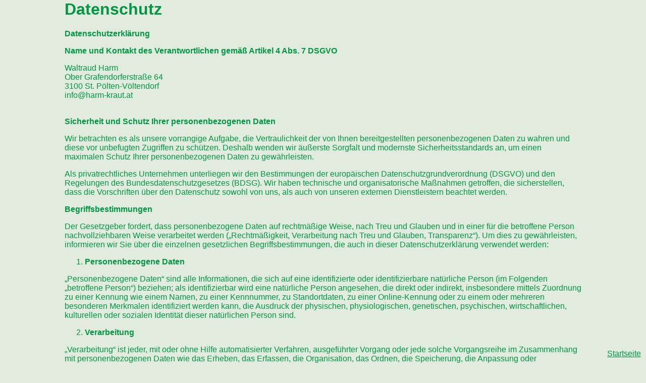

--- FILE ---
content_type: text/html
request_url: https://harm-kraut.at/datenschutz.html
body_size: 7402
content:
<html>
<head>
<title>Krautprodukte Waltraud Harm</title>
<meta http-equiv="Content-Type" content="text/html; charset=iso-8859-1">
<style type="text/css">
.background {
	background-image: url(Bilder/background.jpg);
	background-repeat: repeat;
}
body {
	background-color: #e1ecdf;
}
.datenschutz {
position:fixed;
bottom:10px;
right:10px;
color: #009642;
	font-family: "Helvetica Neue", Helvetica, Arial, "sans-serif";
	font-weight: 100;
}

	#content {
		width:80%;
		margin:auto;
		color: #009642;
		font-family: "Helvetica Neue", Helvetica, Arial, "sans-serif";
		font-weight: 100;
	}
	
	strong {
		font-weight:bold;
	}
	
</style></head>
<body leftmargin="0" topmargin="0" marginwidth="0" marginheight="0">
<!-- Save for Web Slices (Unbenannt-1) -->
<div id="container">
	<div id="content">
		
		<h1>Datenschutz</h1>
	<p><strong><span>Datenschutzerkl&auml;rung</span></strong></p>
<p><strong><span>Name und Kontakt des Verantwortlichen gem&auml;&szlig; Artikel 4 Abs. 7 DSGVO</span></strong></p>
		<p>Waltraud Harm <br>
		Ober Grafendorferstraße 64 <br>
		3100 St. Pölten-Völtendorf
		<br> 
		info@harm-kraut.at</p>
<p><strong><span><br />Sicherheit und Schutz Ihrer personenbezogenen Daten</span></strong></p>
<p><span>Wir betrachten es als unsere vorrangige Aufgabe, die Vertraulichkeit der von Ihnen bereitgestellten personenbezogenen Daten zu wahren und diese vor unbefugten Zugriffen zu sch&uuml;tzen. Deshalb wenden wir &auml;u&szlig;erste Sorgfalt und modernste Sicherheitsstandards an, um einen maximalen Schutz Ihrer personenbezogenen Daten zu gew&auml;hrleisten.</span></p>
<p><span>Als privatrechtliches Unternehmen unterliegen wir den Bestimmungen der europ&auml;ischen Datenschutzgrundverordnung (DSGVO) und den Regelungen des Bundesdatenschutzgesetzes (BDSG). Wir haben technische und organisatorische Ma&szlig;nahmen getroffen, die sicherstellen, dass die Vorschriften &uuml;ber den Datenschutz sowohl von uns, als auch von unseren externen Dienstleistern beachtet werden.</span></p>
<p><strong><span>Begriffsbestimmungen</span></strong></p>
<p><span>Der Gesetzgeber fordert, dass personenbezogene Daten auf rechtm&auml;&szlig;ige Weise, nach Treu und Glauben und in einer f&uuml;r die betroffene Person nachvollziehbaren Weise verarbeitet werden (&bdquo;Rechtm&auml;&szlig;igkeit, Verarbeitung nach Treu und Glauben, Transparenz&ldquo;). Um dies zu gew&auml;hrleisten, informieren wir Sie &uuml;ber die einzelnen gesetzlichen Begriffsbestimmungen, die auch in dieser Datenschutzerkl&auml;rung verwendet werden:</span></p>
<ol>
<li><strong><span>Personenbezogene Daten</span></strong></li>
</ol>
<p><span>&bdquo;Personenbezogene Daten&ldquo; sind alle Informationen, die sich auf eine identifizierte oder identifizierbare nat&uuml;rliche Person (im Folgenden &bdquo;betroffene Person&ldquo;) beziehen; als identifizierbar wird eine nat&uuml;rliche Person angesehen, die direkt oder indirekt, insbesondere mittels Zuordnung zu einer Kennung wie einem Namen, zu einer Kennnummer, zu Standortdaten, zu einer Online-Kennung oder zu einem oder mehreren besonderen Merkmalen identifiziert werden kann, die Ausdruck der physischen, physiologischen, genetischen, psychischen, wirtschaftlichen, kulturellen oder sozialen Identit&auml;t dieser nat&uuml;rlichen Person sind.</span></p>
<ol start="2">
<li><strong><span>Verarbeitung</span></strong></li>
</ol>
<p><span>&bdquo;Verarbeitung&ldquo; ist jeder, mit oder ohne Hilfe automatisierter Verfahren, ausgef&uuml;hrter Vorgang oder jede solche Vorgangsreihe im Zusammenhang mit personenbezogenen Daten wie das Erheben, das Erfassen, die Organisation, das Ordnen, die Speicherung, die Anpassung oder Ver&auml;nderung, das Auslesen, das Abfragen, die Verwendung, die Offenlegung durch &Uuml;bermittlung, Verbreitung oder eine andere Form der Bereitstellung, den Abgleich oder die Verkn&uuml;pfung, die Einschr&auml;nkung, das L&ouml;schen oder die Vernichtung.</span></p>
<ol start="3">
<li><strong><span>Einschr&auml;nkung der Verarbeitung</span></strong></li>
</ol>
<p><span>&bdquo;Einschr&auml;nkung der Verarbeitung&ldquo; ist die Markierung gespeicherter personenbezogener Daten mit dem Ziel, ihre k&uuml;nftige Verarbeitung einzuschr&auml;nken.</span></p>
<ol start="4">
<li><strong><span>Profiling</span></strong></li>
</ol>
<p><span>&bdquo;Profiling&ldquo; ist jede Art der automatisierten Verarbeitung personenbezogener Daten, die darin besteht, dass diese personenbezogenen Daten verwendet werden, um bestimmte pers&ouml;nliche Aspekte, die sich auf eine nat&uuml;rliche Person beziehen, zu bewerten, insbesondere um Aspekte bez&uuml;glich Arbeitsleistung, wirtschaftliche Lage, Gesundheit, pers&ouml;nliche Vorlieben, Interessen, Zuverl&auml;ssigkeit, Verhalten, Aufenthaltsort oder Ortswechsel dieser nat&uuml;rlichen Person zu analysieren oder vorherzusagen.</span></p>
<ol start="5">
<li><strong><span>Pseudonymisierung</span></strong></li>
</ol>
<p><span>&bdquo;Pseudonymisierung&ldquo; ist die Verarbeitung personenbezogener Daten in einer Weise, dass die personenbezogenen Daten ohne Hinzuziehung zus&auml;tzlicher Informationen nicht mehr einer spezifischen betroffenen Person zugeordnet werden k&ouml;nnen, sofern diese zus&auml;tzlichen Informationen gesondert aufbewahrt werden und technischen und organisatorischen Ma&szlig;nahmen unterliegen, die gew&auml;hrleisten, dass die personenbezogenen Daten nicht einer identifizierten oder identifizierbaren nat&uuml;rlichen Person zugewiesen werden k&ouml;nnen.</span></p>
<ol start="6">
<li><strong><span>Dateisystem</span></strong></li>
</ol>
<p><span>&bdquo;Dateisystem&ldquo; ist jede strukturierte Sammlung personenbezogener Daten, die nach bestimmten Kriterien zug&auml;nglich sind, unabh&auml;ngig davon, ob diese Sammlung zentral, dezentral oder nach funktionalen oder geografischen Gesichtspunkten geordnet gef&uuml;hrt wird.</span></p>
<ol start="7">
<li><strong><span>Verantwortlicher</span></strong></li>
</ol>
<p><span>&bdquo;Verantwortlicher&ldquo; ist eine nat&uuml;rliche oder juristische Person, Beh&ouml;rde, Einrichtung oder andere Stelle, die allein oder gemeinsam mit anderen &uuml;ber die Zwecke und Mittel der Verarbeitung von personenbezogenen Daten entscheidet; sind die Zwecke und Mittel dieser Verarbeitung durch das Unionsrecht oder das Recht der Mitgliedstaaten vorgegeben, so k&ouml;nnen der Verantwortliche beziehungsweise die bestimmten Kriterien seiner Benennung nach dem Unionsrecht oder dem Recht der Mitgliedstaaten vorgesehen werden.</span></p>
<ol start="8">
<li><strong><span>Auftragsverarbeiter</span></strong></li>
</ol>
<p><span>&bdquo;Auftragsverarbeiter&ldquo; ist eine nat&uuml;rliche oder juristische Person, Beh&ouml;rde, Einrichtung oder andere Stelle, die personenbezogene Daten im Auftrag des Verantwortlichen verarbeitet.<br /><br /></span></p>
<ol start="9">
<li><strong><span>Empf&auml;nger</span></strong></li>
</ol>
<p><span>&bdquo;Empf&auml;nger&ldquo; ist eine nat&uuml;rliche oder juristische Person, Beh&ouml;rde, Einrichtung oder andere Stelle, denen personenbezogene Daten offengelegt werden, unabh&auml;ngig davon, ob es sich bei ihr um einen Dritten handelt oder nicht. Beh&ouml;rden, die im Rahmen eines bestimmten Untersuchungsauftrags nach dem Unionsrecht oder dem Recht der Mitgliedstaaten m&ouml;glicherweise personenbezogene Daten erhalten, gelten jedoch nicht als Empf&auml;nger; die Verarbeitung dieser Daten durch die genannten Beh&ouml;rden erfolgt im Einklang mit den geltenden Datenschutzvorschriften gem&auml;&szlig; den Zwecken der Verarbeitung.</span></p>
<ol start="10">
<li><strong><span>Dritter</span></strong></li>
</ol>
<p><span>&bdquo;Dritter&ldquo; ist eine nat&uuml;rliche oder juristische Person, Beh&ouml;rde, Einrichtung oder andere Stelle, au&szlig;er der betroffenen Person, dem Verantwortlichen, dem Auftragsverarbeiter und den Personen, die unter der unmittelbaren Verantwortung des Verantwortlichen oder des Auftragsverarbeiters befugt sind, die personenbezogenen Daten zu verarbeiten.</span></p>
<ol start="11">
<li><strong><span>Einwilligung</span></strong></li>
</ol>
<p><span>Eine &bdquo;Einwilligung&ldquo; der betroffenen Person ist jede freiwillig f&uuml;r den bestimmten Fall, in informierter Weise und unmissverst&auml;ndlich abgegebene Willensbekundung in Form einer Erkl&auml;rung oder einer sonstigen eindeutigen best&auml;tigenden Handlung, mit der die betroffene Person zu verstehen gibt, dass sie mit der Verarbeitung der sie betreffenden personenbezogenen Daten einverstanden ist.<br /><br /></span></p>
<p><strong><span>Rechtm&auml;&szlig;igkeit der Verarbeitung</span></strong></p>
<p><span>Die Verarbeitung personenbezogener Daten ist nur rechtm&auml;&szlig;ig, wenn f&uuml;r die Verarbeitung eine Rechtsgrundlage besteht. Rechtsgrundlage f&uuml;r die Verarbeitung k&ouml;nnen gem&auml;&szlig; Artikel 6 Abs. 1 <br />lit. a &ndash; f DSGVO insbesondere sein:</span></p>
<ol>
<li><span>Die betroffene Person hat ihre Einwilligung zu der Verarbeitung der sie betreffenden personenbezogenen Daten f&uuml;r einen oder mehrere bestimmte Zwecke gegeben;</span></li>
<li><span>die Verarbeitung ist f&uuml;r die Erf&uuml;llung eines Vertrags, dessen Vertragspartei die betroffene Person ist, oder zur Durchf&uuml;hrung vorvertraglicher Ma&szlig;nahmen erforderlich, die auf Anfrage der betroffenen Person erfolgen;</span></li>
<li><span>die Verarbeitung ist zur Erf&uuml;llung einer rechtlichen Verpflichtung erforderlich, der der Verantwortliche unterliegt;</span></li>
<li><span>die Verarbeitung ist erforderlich, um lebenswichtige Interessen der betroffenen Person oder einer anderen nat&uuml;rlichen Person zu sch&uuml;tzen;</span></li>
<li><span>die Verarbeitung ist f&uuml;r die Wahrnehmung einer Aufgabe erforderlich, die im &ouml;ffentlichen Interesse liegt oder in Aus&uuml;bung &ouml;ffentlicher Gewalt erfolgt, die dem Verantwortlichen &uuml;bertragen wurde;</span></li>
<li><span>die Verarbeitung ist zur Wahrung der berechtigten Interessen des Verantwortlichen oder eines Dritten erforderlich, sofern nicht die Interessen oder Grundrechte und Grundfreiheiten der betroffenen Person, die den Schutz personenbezogener Daten erfordern, &uuml;berwiegen, insbesondere dann, wenn es sich bei der betroffenen Person um ein Kind handelt.<br /><br /></span></li>
</ol>
<p><strong><span>Information &uuml;ber die Erhebung personenbezogener Daten</span></strong></p>
<p><span>(1) Im Folgenden informieren wir &uuml;ber die Erhebung personenbezogener Daten bei Nutzung unserer Website. Personenbezogene Daten sind z.&thinsp;B. Name, Adresse, E-Mail-Adressen, Nutzerverhalten.</span></p>
<p><span>(2) Bei einer Kontaktaufnahme mit uns per E-Mail werden die von Ihnen mitgeteilten Daten (Ihre E-Mail-Adresse, ggf. Ihr Name und Ihre Telefonnummer) von uns gespeichert, um Ihre Fragen zu beantworten. Die in diesem Zusammenhang anfallenden Daten l&ouml;schen wir, nachdem die Speicherung nicht mehr erforderlich ist, oder die Verarbeitung wird eingeschr&auml;nkt, falls gesetzliche Aufbewahrungspflichten bestehen.</span></p>
<p><strong><span>Erhebung personenbezogener Daten bei Besuch unserer Website</span></strong></p>
<p><span>Bei der blo&szlig; informatorischen Nutzung der Website, also wenn Sie sich nicht registrieren oder uns anderweitig Informationen &uuml;bermitteln, erheben wir nur die personenbezogenen Daten, die Ihr Browser an unseren Server &uuml;bermittelt. Wenn Sie unsere Website betrachten m&ouml;chten, erheben wir die folgenden Daten, die f&uuml;r uns technisch erforderlich sind, um Ihnen unsere Website anzuzeigen und die Stabilit&auml;t und Sicherheit zu gew&auml;hrleisten (Rechtsgrundlage ist Art. 6 Abs. 1 S. 1 lit. f DSGVO):</span></p>
<ul>
<li><span>IP-Adresse</span></li>
<li><span>Datum und Uhrzeit der Anfrage</span></li>
<li><span>Zeitzonendifferenz zur Greenwich Mean Time (GMT)</span></li>
<li><span>Inhalt der Anforderung (konkrete Seite)</span></li>
<li><span>Zugriffsstatus/HTTP-Statuscode</span></li>
<li><span>jeweils &uuml;bertragene Datenmenge</span></li>
<li><span>Website, von der die Anforderung kommt</span></li>
<li><span>Browser</span></li>
<li><span>Betriebssystem und dessen Oberfl&auml;che</span></li>
<li><span>Sprache und Version der Browsersoftware.</span></li>
</ul>
<p><strong><span>Kinder</span></strong></p>
<p><span>Unser Angebot richtet sich grunds&auml;tzlich an Erwachsene. Personen unter 18 Jahren sollten ohne Zustimmung der Eltern oder Erziehungsberechtigten keine personenbezogenen Daten an uns &uuml;bermitteln.</span></p>
<p><strong><span>Rechte der betroffenen Person</span></strong></p>
<p><strong><span>(1) Widerruf der Einwilligung</span></strong></p>
<p><span>Sofern die Verarbeitung der personenbezogenen Daten auf einer erteilten Einwilligung beruht, haben Sie jederzeit das Recht, die Einwilligung zu widerrufen. </span><span>Durch den Widerruf der Einwilligung wird die Rechtm&auml;&szlig;igkeit der aufgrund der Einwilligung bis zum Widerruf erfolgten Verarbeitung nicht ber&uuml;hrt.</span></p>
<p><span>F&uuml;r die Aus&uuml;bung des Widerrufsrechts k&ouml;nnen Sie sich jederzeit an uns wenden.</span></p>
<p><strong><span>(2)</span></strong><span> <strong>Recht auf Best&auml;tigung</strong></span></p>
<p><span>Sie haben das Recht, von dem Verantwortlichen eine Best&auml;tigung dar&uuml;ber zu verlangen, ob wir sie betreffende personenbezogene Daten verarbeiten. Die Best&auml;tigung k&ouml;nnen Sie jederzeit unter den oben genannten Kontaktdaten verlangen.</span></p>
<p><strong><span>(3) Auskunftsrecht</span></strong></p>
<p><span>&nbsp;&nbsp;&nbsp;&nbsp;&nbsp; Sofern personenbezogene Daten verarbeitet werden, k&ouml;nnen Sie jederzeit Auskunft &uuml;ber diese personenbezogenen Daten und &uuml;ber folgenden Informationen verlangen: </span></p>
<ol>
<li><span>die Verarbeitungszwecke;</span></li>
<li><span>den Kategorien personenbezogener Daten, die verarbeitet werden;</span></li>
<li><span>die Empf&auml;nger oder Kategorien von Empf&auml;ngern, gegen&uuml;ber denen die personenbezogenen Daten offengelegt worden sind oder noch offengelegt werden, insbesondere bei Empf&auml;ngern in Drittl&auml;ndern oder bei internationalen Organisationen;</span></li>
<li><span>falls m&ouml;glich, die geplante Dauer, f&uuml;r die die personenbezogenen Daten gespeichert werden, oder, falls dies nicht m&ouml;glich ist, die Kriterien f&uuml;r die Festlegung dieser Dauer;</span></li>
<li><span>das Bestehen eines Rechts auf Berichtigung oder L&ouml;schung der Sie betreffenden personenbezogenen Daten oder auf Einschr&auml;nkung der Verarbeitung durch den Verantwortlichen oder eines Widerspruchsrechts gegen diese Verarbeitung;</span></li>
<li><span>das Bestehen eines Beschwerderechts bei einer Aufsichtsbeh&ouml;rde;</span></li>
<li><span>wenn die personenbezogenen Daten nicht bei der betroffenen Person erhoben werden, alle verf&uuml;gbaren Informationen &uuml;ber die Herkunft der Daten;</span></li>
<li><span>das Bestehen einer automatisierten Entscheidungsfindung einschlie&szlig;lich Profiling gem&auml;&szlig; Artikel 22 Abs&auml;tze 1 und 4 DSGVO und &ndash; zumindest in diesen F&auml;llen &ndash; aussagekr&auml;ftige Informationen &uuml;ber die involvierte Logik sowie die Tragweite und die angestrebten Auswirkungen einer derartigen Verarbeitung f&uuml;r die betroffene Person.</span></li>
</ol>
<p><span>Werden personenbezogene Daten an ein Drittland oder an eine internationale Organisation &uuml;bermittelt, so haben Sie das Recht, &uuml;ber die geeigneten Garantien gem&auml;&szlig; Artikel 46 DSGVO im Zusammenhang mit der &Uuml;bermittlung unterrichtet zu werden. Wir stellen eine Kopie der personenbezogenen Daten, die Gegenstand der Verarbeitung sind, zur Verf&uuml;gung. F&uuml;r alle weiteren Kopien, die Sie Person beantragen, k&ouml;nnen wir ein angemessenes Entgelt auf der Grundlage der Verwaltungskosten verlangen. Stellen Sie den Antrag elektronisch, so sind die Informationen in einem g&auml;ngigen elektronischen Format zur Verf&uuml;gung zu stellen, sofern er nichts anderes angibt. Das Recht auf Erhalt einer Kopie gem&auml;&szlig; Absatz 3 darf die Rechte und Freiheiten anderer Personen nicht beeintr&auml;chtigen.</span></p>
<p><strong><span>(4) Recht auf Berichtigung&nbsp;&nbsp; </span></strong></p>
<p><span>&nbsp;&nbsp;&nbsp;&nbsp;&nbsp; Sie haben das Recht, von uns unverz&uuml;glich die Berichtigung Sie betreffender unrichtiger personenbezogener Daten zu verlangen. Unter Ber&uuml;cksichtigung der Zwecke der Verarbeitung haben Sie das Recht, die Vervollst&auml;ndigung unvollst&auml;ndiger personenbezogener Daten &ndash; auch mittels einer erg&auml;nzenden Erkl&auml;rung &ndash; zu verlangen.</span></p>
<p><strong><span>(5) Recht auf L&ouml;schung (&bdquo;Recht auf vergessen werden&ldquo;)</span></strong></p>
<p><span>&nbsp;&nbsp;&nbsp;&nbsp;&nbsp; Sie haben das Recht, von dem Verantwortlichen zu verlangen, dass Sie betreffende personenbezogene Daten unverz&uuml;glich gel&ouml;scht werden, und wir sind verpflichtet, personenbezogene Daten unverz&uuml;glich zu l&ouml;schen, sofern einer der folgenden Gr&uuml;nde zutrifft:</span></p>
<ol>
<li><span>Die personenbezogenen Daten sind f&uuml;r die Zwecke, f&uuml;r die sie erhoben oder auf sonstige Weise verarbeitet wurden, nicht mehr notwendig.</span></li>
<li><span>Die betroffene Person widerruft ihre Einwilligung, auf die sich die Verarbeitung gem&auml;&szlig; Artikel 6 Absatz 1 Buchstabe a oder Artikel 9 Absatz 2 Buchstabe a DSGVO st&uuml;tzte, und es fehlt an einer anderweitigen Rechtsgrundlage f&uuml;r die Verarbeitung.</span></li>
<li><span>Die betroffene Person legt gem&auml;&szlig; Artikel 21 Absatz 1 DSGVO Widerspruch gegen die Verarbeitung ein und es liegen keine vorrangigen berechtigten Gr&uuml;nde f&uuml;r die Verarbeitung vor, oder die betroffene Person legt gem&auml;&szlig; Artikel 21 Absatz 2 DSGVO Widerspruch gegen die Verarbeitung ein.</span></li>
<li><span>Die personenbezogenen Daten wurden unrechtm&auml;&szlig;ig verarbeitet.</span></li>
<li><span>Die L&ouml;schung der personenbezogenen Daten ist zur Erf&uuml;llung einer rechtlichen Verpflichtung nach dem Unionsrecht oder dem Recht der Mitgliedstaaten erforderlich, dem der Verantwortliche unterliegt.</span></li>
<li><span>Die personenbezogenen Daten wurden in Bezug auf angebotene Dienste der Informationsgesellschaft gem&auml;&szlig; Artikel 8 Absatz 1 DSGVO erhoben.</span></li>
</ol>
<p><span>Hat der Verantwortliche die personenbezogenen Daten &ouml;ffentlich gemacht und ist er gem&auml;&szlig; Absatz 1 zu deren L&ouml;schung verpflichtet, so trifft er unter Ber&uuml;cksichtigung der verf&uuml;gbaren Technologie und der Implementierungskosten angemessene Ma&szlig;nahmen, auch technischer Art, um f&uuml;r die Datenverarbeitung Verantwortliche, die die personenbezogenen Daten verarbeiten, dar&uuml;ber zu informieren, dass eine betroffene Person von ihnen die L&ouml;schung aller Links zu diesen personenbezogenen Daten oder von Kopien oder Replikationen dieser personenbezogenen Daten verlangt hat.</span></p>
<p><span>Das Recht auf L&ouml;schung (&bdquo;Recht auf vergessen werden&ldquo;) besteht nicht, soweit die Verarbeitung erforderlich ist: </span></p>
<ul>
<li><span>zur Aus&uuml;bung des Rechts auf freie Meinungs&auml;u&szlig;erung und Information;</span></li>
<li><span>zur Erf&uuml;llung einer rechtlichen Verpflichtung, die die Verarbeitung nach dem Recht der Union oder der Mitgliedstaaten, dem der Verantwortliche unterliegt, erfordert, oder zur Wahrnehmung einer Aufgabe, die im &ouml;ffentlichen Interesse liegt oder in Aus&uuml;bung &ouml;ffentlicher Gewalt erfolgt, die dem Verantwortlichen &uuml;bertragen wurde;</span></li>
<li><span>aus Gr&uuml;nden des &ouml;ffentlichen Interesses im Bereich der &ouml;ffentlichen Gesundheit gem&auml;&szlig; Artikel 9 Absatz 2 Buchstaben h und i sowie Artikel 9 Absatz 3 DSGVO;</span></li>
<li><span>f&uuml;r im &ouml;ffentlichen Interesse liegende Archivzwecke, wissenschaftliche oder historische Forschungszwecke oder f&uuml;r statistische Zwecke gem&auml;&szlig; Artikel 89 Absatz 1 DSGVO, soweit das in Absatz 1 genannte Recht voraussichtlich die Verwirklichung der Ziele dieser Verarbeitung unm&ouml;glich macht oder ernsthaft beeintr&auml;chtigt, oder</span></li>
<li><span>zur Geltendmachung, Aus&uuml;bung oder Verteidigung von Rechtsanspr&uuml;chen.</span></li>
</ul>
<p><strong><span>(6)&nbsp; Recht auf Einschr&auml;nkung der Verarbeitung</span></strong></p>
<p><span>&nbsp;&nbsp;&nbsp;&nbsp;&nbsp; Sie haben das Recht, von uns die Einschr&auml;nkung der Verarbeitung ihrer personenbezogenen Daten zu verlangen, wenn eine der folgenden Voraussetzungen gegeben ist:</span></p>
<ol>
<li><span>die Richtigkeit der personenbezogenen Daten von der betroffenen Person bestritten wird, und zwar f&uuml;r eine Dauer, die es dem Verantwortlichen erm&ouml;glicht, die Richtigkeit der personenbezogenen Daten zu &uuml;berpr&uuml;fen,</span></li>
<li><span>die Verarbeitung unrechtm&auml;&szlig;ig ist und die betroffene Person die L&ouml;schung der personenbezogenen Daten ablehnt und stattdessen die Einschr&auml;nkung der Nutzung der personenbezogenen Daten verlangt;</span></li>
<li><span>der Verantwortliche die personenbezogenen Daten f&uuml;r die Zwecke der Verarbeitung nicht l&auml;nger ben&ouml;tigt, die betroffene Person sie jedoch zur Geltendmachung, Aus&uuml;bung oder Verteidigung von Rechtsanspr&uuml;chen ben&ouml;tigt, oder</span></li>
<li><span>die betroffene Person Widerspruch gegen die Verarbeitung gem&auml;&szlig; <span>Artikel 21</span> Absatz 1 DSGVO eingelegt hat, solange noch nicht feststeht, ob die berechtigten Gr&uuml;nde des Verantwortlichen gegen&uuml;ber denen der betroffenen Person &uuml;berwiegen.</span></li>
</ol>
<p><span>Wurde die Verarbeitung gem&auml;&szlig; den oben genannten Voraussetzungen eingeschr&auml;nkt, so werden diese personenbezogenen Daten &ndash; von ihrer Speicherung abgesehen &ndash; nur mit Einwilligung der betroffenen Person oder zur Geltendmachung, Aus&uuml;bung oder Verteidigung von Rechtsanspr&uuml;chen oder zum Schutz der Rechte einer anderen nat&uuml;rlichen oder juristischen Person oder aus Gr&uuml;nden eines wichtigen &ouml;ffentlichen Interesses der Union oder eines Mitgliedstaats verarbeitet. </span></p>
<p><span>Um das Recht auf Einschr&auml;nkung der Verarbeitung geltend zu machen, kann sich die betroffene Person jederzeit an uns unter den oben angegebenen Kontaktdaten wenden. </span></p>
<p><strong><span>(7) Recht auf Daten&uuml;bertragbarkeit</span></strong></p>
<p><span>Sie haben das Recht, die Sie betreffenden personenbezogenen Daten, die Sie uns bereitgestellt haben, in einem strukturierten, g&auml;ngigen und maschinenlesbaren Format zu erhalten, und Sie haben das Recht, diese Daten einem anderen Verantwortlichen ohne Behinderung durch den Verantwortlichen, dem die personenbezogenen Daten bereitgestellt wurden, zu &uuml;bermitteln, sofern:</span></p>
<ol>
<li><span>die Verarbeitung auf einer Einwilligung gem&auml;&szlig; <span>Artikel 6</span> Absatz 1 Buchstabe a oder Artikel 9 Absatz 2 Buchstabe a oder auf einem Vertrag gem&auml;&szlig; Artikel 6 Absatz 1 Buchstabe b DSGVO beruht und</span></li>
</ol>
<ol>
<li><span>die Verarbeitung mithilfe automatisierter Verfahren erfolgt.</span></li>
</ol>
<p><span>Bei der Aus&uuml;bung des Rechts auf Daten&uuml;bertragbarkeit gem&auml;&szlig; Absatz 1 haben Sie das Recht, zu erwirken, dass die personenbezogenen Daten direkt von einem Verantwortlichen zu einem anderen Verantwortlichen &uuml;bermittelt werden, soweit dies technisch machbar ist. Die Aus&uuml;bung des Rechts auf Daten&uuml;bertragbarkeit l&auml;sst das Recht auf L&ouml;schung (&bdquo;Recht auf Vergessen werden&ldquo;) unber&uuml;hrt<span>. Dieses Recht gilt nicht f&uuml;r eine Verarbeitung, die f&uuml;r die Wahrnehmung einer Aufgabe erforderlich ist, die im &ouml;ffentlichen Interesse liegt oder in Aus&uuml;bung &ouml;ffentlicher Gewalt erfolgt, die dem Verantwortlichen &uuml;bertragen wurde.</span></span></p>
<p><strong><span>(8) Widerspruchsrecht</span></strong></p>
<p><span>Sie haben das Recht, aus Gr&uuml;nden, die sich aus Ihrer besonderen Situation ergeben, jederzeit gegen die Verarbeitung Sie betreffender personenbezogener Daten, die aufgrund von <span>Artikel 6</span> Absatz 1 Buchstaben e oder f DSGVO erfolgt, Widerspruch einzulegen; dies gilt auch f&uuml;r ein auf diese Bestimmungen gest&uuml;tztes Profiling. Der Verantwortliche verarbeitet die personenbezogenen Daten nicht mehr, es sei denn, er kann zwingende schutzw&uuml;rdige Gr&uuml;nde f&uuml;r die Verarbeitung nachweisen, die die Interessen, Rechte und Freiheiten der betroffenen Person &uuml;berwiegen, oder die Verarbeitung dient der Geltendmachung, Aus&uuml;bung oder Verteidigung von Rechtsanspr&uuml;chen.</span></p>
<p><span>Werden personenbezogene Daten verarbeitet, um Direktwerbung zu betreiben, so haben SIe das Recht, jederzeit Widerspruch gegen die Verarbeitung Sie betreffender personenbezogener Daten zum Zwecke derartiger Werbung einzulegen; dies gilt auch f&uuml;r das Profiling, soweit es mit solcher Direktwerbung in Verbindung steht. Widersprechen Sie der Verarbeitung f&uuml;r Zwecke der Direktwerbung, so werden die personenbezogenen Daten nicht mehr f&uuml;r diese Zwecke verarbeitet.</span></p>
<p><span>Im Zusammenhang mit der Nutzung von Diensten der Informationsgesellschaft k&ouml;nne Sie ungeachtet der <span>Richtlinie 2002/58/EG</span> Ihr Widerspruchsrecht mittels automatisierter Verfahren aus&uuml;ben, bei denen technische Spezifikationen verwendet werden.</span></p>
<p><span>Sie haben das Recht, aus Gr&uuml;nden, die sich aus Ihrer besonderen Situation ergeben, gegen die Sie betreffende Verarbeitung Sie betreffender personenbezogener Daten, die zu wissenschaftlichen oder historischen Forschungszwecken oder zu statistischen Zwecken gem&auml;&szlig; <span>Artikel 89</span> Absatz 1 erfolgt, Widerspruch einzulegen, es sei denn, die Verarbeitung ist zur Erf&uuml;llung einer im &ouml;ffentlichen Interesse liegenden Aufgabe erforderlich.</span></p>
<p><span>Das Widerspruchsrecht k&ouml;nnen Sie jederzeit aus&uuml;ben, indem Sie sich an den jeweiligen Verantwortlichen wenden.</span></p>
<p><strong><span>(9) Automatisierte Entscheidungen im Einzelfall einschlie&szlig;lich Profiling</span></strong></p>
<p><span>Sie haben das Recht, nicht einer ausschlie&szlig;lich auf einer automatisierten Verarbeitung &ndash; einschlie&szlig;lich Profiling &ndash; beruhenden Entscheidung unterworfen zu werden, die Ihnen gegen&uuml;ber rechtliche Wirkung entfaltet oder Sie in &auml;hnlicher Weise erheblich beeintr&auml;chtigt. Dies gilt nicht, wenn die Entscheidung:</span></p>
<ol>
<li><span>f&uuml;r den Abschluss oder die Erf&uuml;llung eines Vertrags zwischen der betroffenen Person und dem Verantwortlichen erforderlich ist,</span></li>
</ol>
<ol>
<li><span>aufgrund von Rechtsvorschriften der Union oder der Mitgliedstaaten, denen der Verantwortliche unterliegt, zul&auml;ssig ist und diese Rechtsvorschriften angemessene Ma&szlig;nahmen zur Wahrung der Rechte und Freiheiten sowie der berechtigten Interessen der betroffenen Person enthalten oder</span></li>
</ol>
<ol>
<li><span>mit ausdr&uuml;cklicher Einwilligung der betroffenen Person erfolgt.</span></li>
</ol>
<p><span>Der Verantwortliche trifft angemessene Ma&szlig;nahmen, um die Rechte und Freiheiten sowie die berechtigten Interessen der betroffenen Person zu wahren, wozu mindestens das Recht auf Erwirkung des Eingreifens einer Person seitens des Verantwortlichen, auf Darlegung des eigenen Standpunkts und auf Anfechtung der Entscheidung geh&ouml;rt.</span></p>
<p><span>Dieses Recht kann die betroffene Person jederzeit aus&uuml;ben, indem sie sich an den jeweiligen Verantwortlichen wendet.</span></p>
<p><strong><span>(10) Recht auf Beschwerde bei einer Aufsichtsbeh&ouml;rde</span></strong></p>
<p><span>Sie haben zudem, unbeschadet eines anderweitigen verwaltungsrechtlichen oder gerichtlichen Rechtsbehelfs, das Recht auf Beschwerde bei einer Aufsichtsbeh&ouml;rde, insbesondere in dem Mitgliedstaat ihres Aufenthaltsorts, ihres Arbeitsplatzes oder des Orts des mutma&szlig;lichen Versto&szlig;es, wenn die betroffene Person der Ansicht ist, dass die Verarbeitung der sie betreffenden personenbezogenen Daten gegen diese Verordnung verst&ouml;&szlig;t.</span></p>
<p><strong><span>(11) Recht auf wirksamen gerichtlichen Rechtsbehelf</span></strong></p>
<p><span>Sie haben unbeschadet eines verf&uuml;gbaren verwaltungsrechtlichen oder au&szlig;ergerichtlichen Rechtsbehelfs einschlie&szlig;lich des Rechts auf Beschwerde bei einer Aufsichtsbeh&ouml;rde gem&auml;&szlig; </span><a href="https://dsgvo-gesetz.de/art-77-dsgvo/"><span>Artikel 77</span></a><span> DSGVO das Recht auf einen wirksamen gerichtlichen Rechtsbehelf, wenn sie der Ansicht ist, dass&nbsp;&nbsp; Ihre, aufgrund dieser Verordnung zustehenden Rechte, infolge einer nicht im Einklang mit dieser Verordnung stehenden Verarbeitung Ihrer personenbezogenen Daten verletzt wurden.<br /></span></p>
<p><strong><span>Auftragsverarbeiter</span></strong></p>
<p><span>Wir bedienen uns externen Dienstleister (Auftragsverarbeiter) z. B. f&uuml;r den Versand von Waren, Newsletter oder Zahlungsabwicklungen. Mit dem Dienstleister wurde eine separate Auftragsdatenverarbeitung geschlossen, um den Schutz Ihrer personenbezogenen Daten zu gew&auml;hrleisten. </span></p>
	</div>
</div>
<a class="datenschutz" href="index.html">Startseite</a></html>
<!-- End Save for Web Slices -->
</body>
</html>